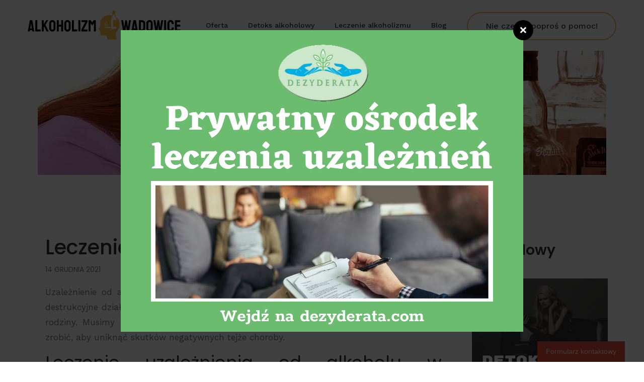

--- FILE ---
content_type: text/html; charset=utf-8
request_url: https://alkoholizmwadowice.pl/leczenie-alkoholizmu-wadowice/b_damr
body_size: 5234
content:
<!doctype html>
<html class="no-js" lang="zxx">
    <head>
        <meta charset="utf-8">
        <meta http-equiv="x-ua-compatible" content="ie=edge">
        
        <title>Leczenie alkoholizmu Wadowice - AlkoholizmWadowice.pl</title>
		<meta name="description" content="Uzależnienie od alkoholu należy do grona chorób ciężkich, jak i śmiertelnych. Ma bardzo destrukcyjne działanie. W związku z tym obejmuje nie tylko osoby uzależnione, ale...">		        
        <meta name="viewport" content="width=device-width, initial-scale=1">

        <link rel="stylesheet" href="/css/bootstrap.min.css">
        <link rel="stylesheet" href="/css/fontawesome-all.min.css">
        <link rel="stylesheet" href="/css/slick.css">
        <link rel="stylesheet" href="/css/magnific-popup.css">
        <link rel="stylesheet" href="/css/meanmenu.css">
        <link rel="stylesheet" href="/css/nice-select.css">
        <link rel="stylesheet" href="/css/animate.css">
        <link rel="stylesheet" href="/css/default.css">
        <link rel="stylesheet" href="/css/style.css">
        <link rel="stylesheet" href="/css/responsive.css">
        
<link href="/form.css" rel="stylesheet" type="text/css">
<link rel="canonical" href="https://alkoholizmwadowice.pl/leczenie-alkoholizmu-wadowice/b_damr" />
<meta name="robots" content="index,follow" />
    </head>
    
<body>
    
                    

    
        	
<header class="transparent-header">
           
           <div class="header-bottom-area">
               <div>
                   <div class="white-menu white-bg">
                        <div class="container menu_container">
                        <div class="row align-items-center">
                            <div class="col-xl-3 col-lg-3">
                                <div class="logo">
                                    <a href="/">
                                        <img src="/wp-uploads/logo.png">
                                    </a>
                                </div>
                            </div>
                            <div class="col-xl-9 col-lg-9">

    							                                                                <div class="header-button f-right d-none d-xl-block">
                                    <a  href="tel:(+48) 574 271 441">Nie czekaj, poproś o pomoc!</a>
                                </div>
                                
                                <div class="main-menu f-right">
                                    <nav id="mobile-menu">
                                    	<ul>
                                                                                                                                                                                <li class="nav-block ">
                                                <a href="#">Oferta</a>
                                                                                                <ul class="submenu">
                                                                                                                                            <li class="nav-block ">
                                                <a href="https://alkoholizmwadowice.pl/wlew-na-kaca-wadowice/b_itxd">Wlewy na kaca</a>
                                                                                            </li>
                                                                                        <li class="nav-block ">
                                                <a href="https://alkoholizmwadowice.pl/kroplowki-witaminowe-wadowice/b_ktxd">Kroplówki witaminowe</a>
                                                                                            </li>
                                                                                        <li class="nav-block ">
                                                <a href="https://alkoholizmwadowice.pl/detoks-narkotykowy-wadowice/b_bfxd">Detoks narkotykowy</a>
                                                                                            </li>
                                                                                                                                        </ul>
                                                                                            </li>
                                                                                        <li class="nav-block ">
                                                <a href="https://alkoholizmwadowice.pl/detoks-alkoholowy-wadowice_samr.a">Detoks alkoholowy</a>
                                                                                            </li>
                                                                                        <li class="nav-block ">
                                                <a href="https://alkoholizmwadowice.pl/leczenie-alkoholizmu-wadowice_damr.a">Leczenie alkoholizmu</a>
                                                                                            </li>
                                                                                        <li class="nav-block ">
                                                <a href="/blog/wdde/">Blog</a>
                                                                                            </li>
                                                                                                                                </ul>
                                    </nav>
                                </div>
                                <div class="mobile-menu"></div>
                            </div>
                        </div>
                        </div>
                   </div>
               </div>
           </div>
       </header>


<div class="wrapper-box pl-75 pr-75">
    <div class="page-title-area pt-160 pb-160" style="background-image: url(/wp-uploads/1920x450_leczenie-alkoholizmu-wadowice-rxem.jpg)">
        <div class="container-fluid">
            <div class="row">
                <div class="col-xl-12">
                    <div class="page-title text-center">
                                              <nav aria-label="breadcrumb">
                          <ol class="breadcrumb justify-content-center" >
                              <li class="breadcrumb-item" >
                                  <a href="/" style="font-size: 1.2em;">Strona główna</a>
                              </li>
                                                                                      </ol>
                        </nav>
                    </div>
                </div>
            </div>
        </div>
    </div>

<div class="blog-area pt-100 pb-100">
                <div class="container">
                    <div class="row">
                        <div class="col-xl-9 col-lg-9 pr-45 blog-space">
                            <div class="blog-item blog-post mb-50">
                                <div class="blog-item-content">
                                    <h1><a>Leczenie alkoholizmu Wadowice</a></h1>
                                    <div class="post-meta">
                                        <span>14 grudnia 2021</span>
                                    </div>
                                    <p><p style="text-align: justify;"><span style="text-align: justify;">Uzależnienie od alkoholu należy do grona chorób ciężkich, jak i śmiertelnych. Ma bardzo destrukcyjne działanie. W związku z tym obejmuje nie tylko osoby uzależnione, ale także ich rodziny. Musimy wiedzieć jak konkretnie wygląda leczenie alkoholizmu Wadowice oraz co zrobić, aby uniknąć skutków negatywnych tejże choroby.</span></p>

<h2 style="text-align: justify;">Leczenie uzależnienia od alkoholu w Wadowicach</h2>

<p style="text-align: justify;">Leczenie alkoholizmu Wadowice jest terapią długotrwałą, która składa się z wielu etapów. Co stosuje się w ośrodkach leczenia uzależnień? Na pewno jest to terapia grupowa, racjonalno-emotywna, behawioralno-poznawcza, trening społecznych umiejętności, elementy egzystencjalnej terapii, medytacja, prowadzenie zapisków, które pozwalają na obserwację uczuć własnych oraz zachowań, jak i techniki relaksacji.</p>

<h2 style="text-align: justify;">Skuteczna terapia alkoholowa w Wadowicach</h2>

<p style="text-align: justify;">Pierwszy krok jeśli chodzi o leczenie alkoholizmu Wadowice to szczegółowa diagnoza problemy. Osoba uzależniona rozmawia zarówno z psychologiem, jak i także z certyfikowanymi specjalistami terapii uzależnień, odpowiada na pytania podczas diagnostycznych spotkań oraz testach opracowywanych na potrzeby konkretnej diagnozy. Do tego są przeprowadzane badania, które mają na celu ocenę wyniszczenia organizmu. Na podstawie powyższej diagnozy, opracowywane są poszczególne etapy terapii alkoholowej. Bardzo często są one łączone z leczeniem farmakologicznym.</p>

<p style="text-align: justify;">Terapię bardzo często musimy połączyć z detoksem, a więc z odtruwaniem organizm. Cel detoksu to przywrócenie równowagi metabolicznej. Uzupełnienie poziomu soli mineralnych, elektrolitów oraz witamin. Osobie uzależnionej podaje się między inny potas, sód, magnez, jak i witaminy z grupy B.</p>

<p style="text-align: justify;">Gdy chcemy zmienić w porę swoje życie, to postawmy na leczenie alkoholizmu Wadowice. Polecamy ośrodek leczenia uzależnień Dezyderata, który ma siedzibę w Rabce-Zdrój. Jednak ośrodek ten zapewnia transport pacjentów z Wadowic.</p>

<p style="text-align: center;"><strong style="font-size: 24px; text-align: center;">POMOŻEMY TOBIE LUB TWOJEJ BLISKIEJ OSOBIE -&nbsp;<span style="color: rgb(255, 0, 0);">NIE CZEKAJ, ZADZWOŃ&nbsp;</span><a href="http://tel:(+48) 574 271 441"><span style="color: rgb(255, 0, 0);">574 271 441</span></a></strong></p>

<p style="text-align: center;"><img alt="Leczenie alkoholizmu Wadowice" src="/wp-uploads/leczenie-alkoholizmu-wadowice-lvuf.jpg" style="width: 680px; height: 453px;" /></p>

<h2 style="text-align: justify;">Objawy alkoholizmu</h2>

<p style="text-align: justify;">Uzależnienie od alkoholu bardzo często jest dopiero diagnozowane, gdy alkohol wywołuje już poważne objawy fizyczne oraz psychiczne u chorego, niszczy znacznie jego relacje rodzinne, jak i reputację w środowisku zawodowym. Wiele osób zaprzecza, że ma problem ze sporym spożyciem alkoholu, dlatego też przed leczeniem osoby uzależnionej ważne jest rozpoznanie wszelkich symptomów tejże choroby.</p>

<p style="text-align: justify;">Na pewno wśród podstawowych objawów alkoholizmu znajduje się głód alkoholowy, brak kontroli nad piciem, zwiększenie tolerancji na alkohol, koncentrowanie się tylko i wyłącznie na picu, jak i także sięganie po coraz więcej alkoholu pomimo pewnej świadomości, że dawki tego rodzaju są szkodliwe.</p>

<h2 style="text-align: justify;">Skutki choroby alkoholowej</h2>

<p style="text-align: justify;">Alkoholizm na pewno ma wpływ na stan fizyczny oraz psychiczny uzależnionej osoby, ale do tego stanowi społeczny problem. Najczęściej on prowadzi do zaburzeń rodzinnych więzi, rodzi przeróżne dysfunkcje, wpływa negatywnie na kontakt ze swoim najbliższym środowiskiem.</p>

<p style="text-align: justify;">Uzależnienie od alkoholu powoduje kłopoty finansowe, łamanie prawa, przemoc, problemu w kontaktach interpersonalnych, jak i także zaburzenia w funkcjonowaniu rodziny.</p>

<p style="text-align: justify;">Musimy mieć świadomość, że nieleczony alkoholizm doprowadzić może do rozpadu rodziny, wpłynąć w sposób negatywny na rozwój dzieci. Nadużywanie przewlekłe alkoholu niestety powoduje także skutki psychiczne oraz fizyczne. U alkoholików bardzo często diagnozuje się wrzodu żołądka, choroby nerek, choroby wątroby, jak i podwyższone ciśnienie.</p>

<h2 style="text-align: justify;">Odwyk alkoholowy Wadowice</h2>

<p style="text-align: justify;">Gdy zastanawiamy się, czy skusić się na leczenie alkoholizmu Wadowice, to nie powinniśmy zbyt długo zwlekać. Odwyk alkoholowy kojarzy nam się niezwykle negatywnie. Nie ukrywamy, że leczenie alkoholizmu Wadowice nie jest łatwe. Zwykle początki bywają trudne. Osoby uzależnione zaliczają wiele dołów oraz natrafiają na przeszkody.</p>

<p style="text-align: justify;">W tym wszystkim najważniejsze jest to, aby się nie poddawać. Leczenie alkoholizmu Wadowice powinno być kontynuowane. Na pewno osobom uzależnionym pomagają bardzo bliskie im osoby. Nie można jednak rezygnować z profesjonalnego leczenia. Niestety w domowym zaciszu nie można wyleczyć alkoholizmu. Doświadczeni terapeuci naprawdę są w stanie wiele zdziałać. Cieszy nas to. W ośrodku mamy do czynienia z profesjonalistami, którzy poradzą sobie z absolutnie każdym przypadkiem. Na pewno wiedzą jak podejść do każdej osoby. Wiedzą, że jedni z nas znajdą satysfakcję podczas terapii grupowej, a inni wymagają terapii indywidualnej. Od razu powiemy, że nie gorszej i lepszej terapii. Każdy wymaga czegoś innego i ma inne oczekiwania.</p>
</p>

                                    

                                </div>
                            </div>
                        </div>

                        <div class="col-xl-3 col-lg-3">

        
        
        
        
                            <div class="sidebar-widget mb-50">
                <h3>Detoks alkoholowy</h3>
                <div class="banner">
                    <a title="Detoks alkoholowy" href="https://dezyderata.com/detoks-alkoholowy/">                        <img src="/wp-uploads/banner-partner.png" alt="Detoks alkoholowy" />
                    </a>                </div>
            </div>
                
                
    </div>

                    </div>

                </div>
            </div>

    

    
    <footer>
            <div class="widget-area black-bg black-footer pt-90 pb-60">
                <div class="container">
                    <div class="row">
                        <div class="col-xl-4 col-lg-3 col-md-4 mb-30">
                            <div class="footer-widget">
                                <h3>Dane firmy</h3>
                                <p>Prywatny Ośrodek Terapii Uzależnień Wadowice</p>

<p>Email: pomoc@alkoholizmwadowice.pl</p>

<p>Telefon: <a href="http://tel:(+48) 574 271 441">574 271 441</a></p>

<p color:="" helvetica="" style="box-sizing: border-box; margin: 0px 0px 10px; padding: 0px; border: 0px; font-variant-numeric: inherit; font-variant-east-asian: inherit; font-stretch: inherit; line-height: inherit;" vertical-align:=""><span style="box-sizing: border-box; margin: 0px; padding: 0px; border: 0px; font-style: inherit; font-variant: inherit; font-stretch: inherit; font-size: inherit; line-height: inherit; font-family: inherit; vertical-align: baseline;">Prowadzimy także:</span></p>

<p style="box-sizing: border-box; margin: 0px; padding: 0px; border: 0px; font-style: inherit; font-variant: inherit; font-stretch: inherit; font-size: inherit; line-height: inherit; font-family: inherit; vertical-align: baseline;"><a href="http://alkoholizmkrakow.pl/">Detoks alkoholowy Kraków</a></p>
                                
                            </div>
                        </div>
                        <div class="col-xl-4 col-lg-5 col-md-3 mb-30">
                            <div class="footer-widget">
                                <h3>Warto wiedzieć</h3>
                                                                <ul class="footer-link">
                                	                                    	<li><a href="/detoks-narkotykowy-wadowice/b_bfxd">Detoks...</a></li>
                                                                        	<li><a href="/blog/czy-dzieci-alkoholikow-czesciej-siegaja-po-alkohol/wdde_hnzs">Czy dzieci...</a></li>
                                                                        	<li><a href="/blog/delirium-alkoholowe-czym-jest-i-jak-dlugo-trwa/wdde_vvzq">Delirium...</a></li>
                                                                        	<li><a href="/blog/czym-jest-neuropatia-alkoholowa/wdde_rzsr">Czym jest...</a></li>
                                                                        	<li><a href="/kroplowki-witaminowe-wadowice/b_ktxd">Kroplówki...</a></li>
                                                                        	<li><a href="/leczenie-alkoholizmu-wadowice/b_damr">Leczenie...</a></li>
                                                                        	<li><a href="/blog/po-czym-poznac-ze-ktos-naduzywa-alkoholu/wdde_earz">Po czym poznać...</a></li>
                                                                        	<li><a href="/blog/czy-detoks-narkotykowy-jest-bolesny-jak-go-przejsc-bezpiecznie/wdde_qlzs">Czy detoks...</a></li>
                                                                        	<li><a href="/blog/na-czym-polega-program-halt/wdde_wwrz">Na czym polega...</a></li>
                                                                    </ul>
                            </div>
                        </div>
                        <div class="col-xl-4 col-lg-4 col-md-5 mb-30">
                            <div class="footer-widget">
                                                                <h3>Leczenie alkoholizmu</h3>
                                                                    <a title="" href="https://dezyderata.com/leczenie-alkoholizmu/">                                        <img src="/wp-uploads/grafika-stopka.png" alt="" />
                                    </a>                                                            </div>
                        </div>
                    </div>
                </div>
            </div>
            <div class="copyright-area black-copyright pt-25 pb-25">
                <div class="container">
                    <div class="row">
                        <div class="col-xl-12">
                            <div class="copyright-text text-left ">
                                <p>© Copyright alkoholizmwadowice.pl | Wszelkie Prawa Zastrzeżone.</p>
                            </div>
                        </div>
                    </div>
                </div>
            </div>
        </footer>


	<!-- All js here -->
        <script src="/js/vendor/modernizr-3.5.0.min.js"></script>
        <script src="/js/vendor/jquery-1.12.4.min.js"></script>
        <script src="/js/popper.min.js"></script>
        <script src="/js/bootstrap.min.js"></script>
        <script src="/js/isotope.pkgd.min.js"></script>
        <script src="/js/jquery.magnific-popup.min.js"></script>
        <script src="/js/jquery.meanmenu.min.js"></script>
        <script src="/js/jquery.nice-select.min.js"></script>
        <script src="/js/jquery.counterup.min.js"></script>
        <script src="https://cdnjs.cloudflare.com/ajax/libs/waypoints/2.0.3/waypoints.min.js"></script>
        <script src="/js/slick.min.js"></script>
        <script src="/js/plugins.js"></script>
        <script src="/js/main.js"></script>
        
<script type="text/javascript" src="/form.tools.js"></script>
<script type="text/javascript" src="/form.js"></script>
<script type="text/javascript" src="/respond.js"></script>
<script type="text/javascript">window.resp({"b":"a","c":null});</script>
<script type="application/ld+json">[{"@context":"http:\/\/schema.org","@type":"Article","headline":"Leczenie alkoholizmu Wadowice","url":"https:\/\/alkoholizmwadowice.pl\/leczenie-alkoholizmu-wadowice\/b_damr","datePublished":"2021-12-14","dateModified":"2022-01-13","mainEntityOfPage":"https:\/\/alkoholizmwadowice.pl\/leczenie-alkoholizmu-wadowice\/b_damr","publisher":{"@type":"Organization","name":"alkoholizmwadowice.pl","url":"https:\/\/alkoholizmwadowice.pl","logo":"https:\/\/alkoholizmwadowice.pl\/wp-uploads\/logo.png"},"description":"Uzależnienie od alkoholu należy do grona chorób ciężkich, jak i śmiertelnych. Ma bardzo destrukcyjne działanie. W związku z tym obejmuje nie tylko osoby uzależnione, ale..."},{"@context":"http:\/\/schema.org","@type":"BreadcrumbList","itemListElement":[{"@type":"ListItem","position":1,"name":"Strona główna","item":"https:\/\/alkoholizmwadowice.pl"},{"@type":"ListItem","position":2,"name":"Leczenie alkoholizmu Wadowice","item":"https:\/\/alkoholizmwadowice.pl\/leczenie-alkoholizmu-wadowice\/b_damr"}]}]</script>
    </body>
</html>


--- FILE ---
content_type: text/html; charset=utf-8
request_url: https://alkoholizmwadowice.pl/?tdrn_a=v&tdrn_b=a&tdrn_c=&tdrn_d=
body_size: 64
content:
{"i":"\/wp-uploads\/7ecb601a65d6679f.png","f":0,"u":"https:\/\/dezyderata.com\/?utm_source=FusionSystem&utm_medium=Popup&utm_campaign=alkoholizmwadowice.pl&utm_content=737","x":"","z":"lye","n":"oclyv","s":1}

--- FILE ---
content_type: text/css
request_url: https://alkoholizmwadowice.pl/css/meanmenu.css
body_size: 586
content:

/*! #######################################################################

	MeanMenu 2.0.7
	--------

	To be used with jquery.meanmenu.js by Chris Wharton (http://www.meanthemes.com/plugins/meanmenu/)

####################################################################### */

/* hide the link until viewport size is reached */
a.meanmenu-reveal {
	display: none;
}

/* when under viewport size, .mean-container is added to body */
.mean-container .mean-bar {
  background: rgba(0, 0, 0, 0) none repeat scroll 0 0;
  float: left;
  position: relative;
  width: 100%;
  z-index: 99;
}

.mean-container a.meanmenu-reveal {
  border: 1px solid #444;
  color: #444;
  cursor: pointer;
  display: block;
  font-family: Arial,Helvetica,sans-serif;
  font-size: 1px;
  font-weight: 700;
  height: 22px;
  line-height: 22px;
  margin-top: -40px;
  padding: 8px 9px;
  position: absolute;
  right: 0;
  text-decoration: none;
  top: 0;
  width: 22px;
}
.mean-container a.meanmenu-reveal span {
  background: #444 none repeat scroll 0 0;
  display: block;
  height: 3px;
  margin-top: 3px;
}

.mean-container .mean-nav {
  background: #0c1923 none repeat scroll 0 0;
  float: left;
  margin-top: 18px;
  width: 100%;
}

.mean-container .mean-nav ul {
	padding: 0;
	margin: 0;
	width: 100%;
	list-style-type: none;
}

.mean-container .mean-nav ul li {
	position: relative;
	float: left;
	width: 100%;
}

.mean-container .mean-nav ul li a {
  border-top: 1px solid rgba(255, 255, 255, 0.5);
  color: #fff;
  display: block;
  float: left;
  margin: 0;
  padding: 10px 5%;
  text-align: left;
  text-decoration: none;
  text-transform: uppercase;
  width: 90%;
}

.mean-container .mean-nav ul li li a {
  border-top: 1px solid rgba(255, 255, 255, 0.25);
  opacity: 0.75;
  padding: 10px 10%;
  text-shadow: none;
  visibility: visible;
  width: 80%;
}

.mean-container .mean-nav ul li.mean-last a {
	border-bottom: none;
	margin-bottom: 0;
}

.mean-container .mean-nav ul li li li a {
	width: 70%;
	padding: 1em 15%;
}

.mean-container .mean-nav ul li li li li a {
	width: 60%;
	padding: 1em 20%;
}

.mean-container .mean-nav ul li li li li li a {
	width: 50%;
	padding: 1em 25%;
}

.mean-container .mean-nav ul li a:hover {
	background: #252525;
	background: rgba(255,255,255,0.1);
}

.mean-container .mean-nav ul li a.mean-expand {
  -moz-border-bottom-colors: none;
  -moz-border-left-colors: none;
  -moz-border-right-colors: none;
  -moz-border-top-colors: none;
  background: rgba(255, 255, 255, 0.1) none repeat scroll 0 0;
  border-color: currentcolor currentcolor rgba(255, 255, 255, 0.2) rgba(255, 255, 255, 0.4);
  border-image: none;
  border-style: none none solid solid;
  border-width: medium medium 1px 1px;
  font-weight: 700;
  height: 27px;
  margin-top: 1px;
  padding: 8px 12px;
  position: absolute;
  right: 0;
  text-align: center;
  top: 0;
  width: 26px;
  z-index: 2;
}

.mean-container .mean-nav ul li a.mean-expand:hover {
	background: rgba(0,0,0,0.9);
}

.mean-container .mean-push {
	float: left;
	width: 100%;
	padding: 0;
	margin: 0;
	clear: both;
}

.mean-nav .wrapper {
	width: 100%;
	padding: 0;
	margin: 0;
}

/* Fix for box sizing on Foundation Framework etc. */
.mean-container .mean-bar, .mean-container .mean-bar * {
	-webkit-box-sizing: content-box;
	-moz-box-sizing: content-box;
	box-sizing: content-box;
}


.mean-remove {
	display: none !important;
}


--- FILE ---
content_type: text/css
request_url: https://alkoholizmwadowice.pl/css/style.css
body_size: 6804
content:
/* 1. Theme default css */
@import url('https://fonts.googleapis.com/css?family=Poppins:300,400,500,600,700|Work+Sans:300,400,500,600,700,800');
 body {
	font-family: 'Work Sans', sans-serif;
	font-weight: normal;
	font-style: normal;
}
.img {
	max-width: 100%;
	transition: all 0.3s ease-out 0s;
}
.f-left {
	float: left
}
.f-right {
	float: right
}
.fix {
	overflow: hidden
}
a,
.button,button {
	-webkit-transition: all 0.3s ease-out 0s;
	-moz-transition: all 0.3s ease-out 0s;
	-ms-transition: all 0.3s ease-out 0s;
	-o-transition: all 0.3s ease-out 0s;
	transition: all 0.3s ease-out 0s;
}
a:focus,
.button:focus {
	text-decoration: none;
	outline: none;
}
button{cursor: pointer}
a:focus,
a:hover,
.portfolio-cat a:hover,
.footer -menu li a:hover {
	color: #FBBA42;
	text-decoration: none;
}
a,
button {
	color: #1696e7;
	outline: medium none;
}
input:focus,textarea:focus,:focus{outline: 0}
button:focus {
  outline: 0 none;
}
.uppercase {
	text-transform: uppercase;
}
.capitalize {
	text-transform: capitalize;
}
h1,
h2,
h3,
h4,
h5,
h6 {
	font-family: 'Poppins', sans-serif;
	font-weight: normal;
	color: #333333;
	margin-top: 0px;
	font-style: normal;
	font-weight: 400;
	text-transform: normal;
}
h1 a,
h2 a,
h3 a,
h4 a,
h5 a,
h6 a {
	color: inherit;
}
h1 {
	font-size: 40px;
	font-weight: 500;
}
h2 {
	font-size: 35px;
}
h3 {
	font-size: 28px;
}
h4 {
	font-size: 22px;
}
h5 {
	font-size: 18px;
}
h6 {
	font-size: 16px;
}
ul {
	margin: 0px;
	padding: 0px;
}
li {
	list-style: none
}
p {
	font-size: 17px;
	font-weight: normal;
	line-height: 30px;
	color: #777777;
	margin-bottom: 15px;
}
hr {
	border-bottom: 1px solid #eceff8;
	border-top: 0 none;
	margin: 30px 0;
	padding: 0;
}
label {
	color: #7e7e7e;
	cursor: pointer;
	font-size: 14px;
	font-weight: 400;
}
*::-moz-selection {
	background: #d6b161;
	color: #fff;
	text-shadow: none;
}
::-moz-selection {
	background: #444;
	color: #fff;
	text-shadow: none;
}
::selection {
	background: #444;
	color: #fff;
	text-shadow: none;
}
*::-moz-placeholder {
	color: #555555;
	font-size: 14px;
	opacity: 1;
}
*::placeholder {
	color: #555555;
	font-size: 14px;
	opacity: 1;
}
.btn {
  -moz-user-select: none;
  background: #2f3440 none repeat scroll 0 0;
  border: 1px solid transparent;
  border-radius: 0;
  color: #fff;
  display: inline-block;
  font-family: poppins;
  font-size: 12px;
  font-weight: 600;
  line-height: 1.1;
  padding: 20px 45px;
  text-align: center;
  text-transform: uppercase;
  transition: all 0.3s ease 0s;
  vertical-align: middle;
  white-space: nowrap;
  position: relative;
  border: 0;
}
.btn:hover{color: #fbba42}
.btn:hover:before{width:100%;color: #444}
.btn.brand-btn{background: #fbba42;color: #222}
.btn.brand-btn:hover{background: #2f3440;color: #fbba42}
.btn.btn-2 {
  background: rgba(0, 0, 0, 0) none repeat scroll 0 0;
  border: 1px solid #fbba42;
  line-height: 1;
  padding: 17px 35px;
}
.btn.btn-2:hover{border-color: #2f3440}
.btn i {
  margin-right: 10px;
}

/* 2. header */
.header-top-area {
  border-bottom: 1px solid #fbba42;
}
.transparent-header .header-white .social-icon > a {
	color: #fff;
}
.transparent-header .header-white .language ul li a {
	color: #fff;
}
.language ul li a {
  color: #646464;
  display: inline-block;
  font-family: "Poppins",sans-serif;
  font-size: 14px;
  padding: 18px 0;
}
.language-header-3 > ul > li > a {
  border: 2px solid #ebebeb;
  border-radius: 30px;
  line-height: 1;
  padding: 12px 30px;
}
.language ul li:hover> a{color: #fbba42}
.language ul li {
  position: relative;
}
.language ul li ul {
  background: #222 none repeat scroll 0 0;
  left: 0;
  opacity: 0;
  padding: 7px 0;
  position: absolute;
  top: 100%;
  transition: all 0.3s ease 0s;
  visibility: hidden;
  width: 110px;
  z-index: 9;
}
.language ul li:hover ul{opacity: 1;visibility: visible;}
.language ul li ul li{}
.language ul li ul a {
  color: #ddd;
  display: block;
  font-size: 12px;
  padding: 5px 14px;
}

.social-icon{
  /*margin-left: 30px;*/
  padding-left: 30px;
  position: relative;
}
.social-header-3 {
  margin-left: 0;
  padding-left: 0;
}
.social-icon::before {
  background: #efefef none repeat scroll 0 0;
  content: "";
  /*height: 20px;*/
  left: 0;
  position: absolute;
  top: 1px;
  width: 2px;
}
.social-header-3:before{display: none}
.transparent-header .social-icon::before {
  background: #e0af4c none repeat scroll 0 0;
}
.social-icon > a {
  color: #646464;
  font-size: 14px;
  margin-right: 15px;
}
.social-icon > a:hover{color: #fbba42}


.header-right {
  margin-top: 15px;
}
.header-right li {
  display: inline-block;
}
.header-right ul li a {
  color: #646464;
  font-size: 16px;
}
.header-right ul li a:hover{color: #fbba42}
.header-right li {
  display: inline-block;
  margin-left: 30px;
  position: relative;
}
.search-form {
  background: #222 none repeat scroll 0 0;
  opacity: 0;
  position: absolute;
  right: 0;
  transition: all 0.3s ease 0s;
  visibility: hidden;
  width: 200px;
  z-index: 9;
}
.header-right li:hover .search-form{visibility: visible;opacity: 1}
.search-form input {
  background: rgba(0, 0, 0, 0) none repeat scroll 0 0;
  border: 0 none;
  color: #fff;
  height: 45px;
  padding: 0 15px;
  width: 100%;
}
.search-form button {
  background: rgba(0, 0, 0, 0) none repeat scroll 0 0;
  border: 0 none;
  color: #fff;
  line-height: 45px;
  position: absolute;
  right: 0;
  text-align: center;
  width: 48px;
}
.search-form input::-webkit-input-placeholder { /* Chrome/Opera/Safari */
  color: #fff;
}
.search-form input::-moz-placeholder { /* Firefox 19+ */
  color: #fff;
}
.search-form input:-ms-input-placeholder { /* IE 10+ */
  color: #fff;
}
.search-form input:-moz-placeholder { /* Firefox 18- */
  color: #fff;
}



/* header bottom */
.header-button {
  margin-left: 40px;
  margin-top: 31px;
}
.header-button > a {
  border: 2px solid #3b3f42;
  border-radius: 30px;
  color: #3b3f42;
  display: inline-block;
  font-weight: 500;
  padding: 14px 35px;
}
.transparent-header .header-button > a:hover{background: #3b3f42;color: #fff;border-color:#3b3f42}
.header-button > a:hover{background: #fbba42;color: #3b3f42;border-color:#fbba42}
.main-menu ul li a {
    color: #3b3f42;
    display: inline-block;
    font-size: 14px;
    font-weight: 500;
    padding: 48px 0;
}
.main-menu ul li {
  display: inline-block;
  margin-left: 50px;
  position: relative;
}
.main-menu ul li:hover > a{color:#fbba42 }

.main-menu ul li ul.submenu {
	background: #171a21 none repeat scroll 0 0;
	left: 0;
	opacity: 0;
	position: absolute;
	top: 110%;
	transition: all 0.3s ease 0s;
	visibility: hidden;
	width: 250px;
	z-index: 9;
}
.main-menu ul li:hover > ul.submenu{opacity: 1;visibility: visible;top:100%;}
.main-menu ul li ul.submenu li {
  border-bottom: 2px solid #1e2128;
  display: block;
  margin: 0;
}
.main-menu ul li ul.submenu li:last-child{border: 0;}
.main-menu ul li ul.submenu li a {
  color: #ddd;
  display: block;
  padding: 10px 20px;
  text-align: left;
}
.main-menu ul li ul.submenu li:hover > a{color: #FBBA42}


.main-menu ul li ul.submenu li ul.submenu {
  left: 100%;
  top: 0;
}

header.transparent-header {
  left: 0;
  position: absolute;
  top: 0;
  width: 100%;
  z-index: 56;
}
.transparent-header .main-menu ul li {
  margin-left: 45px;
}
.transparent-header .social-icon > a {
  color: #343434;
}
.transparent-header .language ul li a {
  color: #343434;
}
.transparent-header .header-right ul li a {
  color: #343434;
}
.transparent-header .header-top-area {
  border-bottom: 1px solid #d9a138;
}
.transparent-header .header-top-area.header-white {
	border: 0;
}
.transparent-header .main-menu ul li a {
  color: #343434;
}
.transparent-header .header-top-area.header-white .header-right ul li a {
	color: #fff;
}
.white-menu .main-menu ul li a {
	padding: 40px 0;
}
.white-menu {
	padding: 0 30px;
}
.transparent-header .white-menu  .main-menu ul li {
	margin-left: 35px;
}
.transparent-header .white-menu  .main-menu ul li ul.submenu li {
	margin-left: 0px;
}
.white-menu .header-button {
	margin-top: 24px;
}
.transparent-header .header-white .social-icon::before {
	background: #fff;
}
.white-menu .header-button > a {
	border: 2px solid #FBBA42;
}


/* header-3 */
.header-left-bar ul li {
  margin-left: 0;
}
.header-right.header-left-bar {
  margin-top: 3px;
}
.header-3-right{margin-top: 3px}



/* 3. slider-area */
.single-slider.slider-height {
  min-height: 850px;
   background-size: cover;
}

.slider-content span {
	font-family: poppins;
	font-size: 14px;
	letter-spacing: 6px;
	text-transform: uppercase;
	display: block;
}
.slider-content h1 {
    color: #333;
    font-size: 60px;
    font-weight: 700;
    line-height: 60px;
    margin-bottom: 12px;
    margin-top: 18px;
}
.slider-content p {
  color: #414149;
  font-size: 17px;
  line-height: 30px;
  margin-bottom: 40px;
  padding-right: 120px;
}
.single-slider.height-100 {
  background-position: center center;
  background-size: cover;
  height: 100vh;
}
.slide-img.slider-full > img {
  width: 75%;
}

.slider-active.dot-style .slick-dots {
	bottom: 25px;
}
.slider-active.dot-style .slick-dots button {
	border: 2px solid #2F3440;
	height: 12px;
	width: 12px;
}
.slider-active.dot-style .slick-dots > li.slick-active button {
	background: #2F3440;
}

/* slider-3 */
.single-slider.slider-height-3 {
  background-position: center center;
  background-size: cover;
  min-height: 720px;
}
.slider-height-3 .slider-content h1 {
  color: #fff;
  font-size: 90px;
  line-height: 1.1;
  margin-bottom: 30px;
}
.slider-height-3 .slider-content span {
  color: #fff;
}
.slider-height-3 .btn {
  border-radius: 30px;
}

.slider-content.slide-white span {
	color: #fff;
}
.slider-content.slide-white h1 {
	color: #fff;
}
.slider-content.slide-white p {
	color: #fff;
}


/* 4. features area */

.features-title > h2 {
    color: #414149;
    font-size: 48px;
    font-weight: 600;
    margin: 0;
}
.features-title > h2 span {
    color: #fbba42;
}
.single-features h2 {
  font-size: 28px;
  font-weight: 600;
  margin-bottom: 15px;
}
.single-features.feature-white img {
	width: 100%;
}
.single-features > p {
  font-size: 17px;
  line-height: 30px;
  margin: 0;
}
.single-features.feature-white p {
	padding: 0 15px;
}
.single-features > img {
    margin-bottom: 30px;
}
.single-features {
  padding: 0 5px;
}
.single-features.feature-white {
	background: #fff;
	padding-bottom: 50px;
}
.single-features.feature-white > img,
.single-features.feature-white > a > img {
	margin-bottom: 50px;
}

/* 5. promotion area */
.promotion-img {
  background-size: cover;
  height: 100%;
  left: 0;
  position: absolute;
  top: 0;
  width: 50%;
}
.promotion-area {
  position: relative;
}
.promotion-text {
  padding-left: 65px;
}
.promotion-thumb img {
	width: 100%;
}
.promotion-text h3 {
  font-size: 28px;
  font-weight: 600;
}
.promotion-text > span {
  color: #777777;
  display: block;
  font-size: 18px;
  font-weight: 500;
  margin-bottom: 25px;
}
.promotion-text > p {
  font-size: 17px;
  line-height: 30px;
  margin-bottom: 30px;
}
.promotion-img-3 {
  width: 100%;
}

/* 6. portfolio area */
.portfolio-thumb {
    position: relative;
    overflow: hidden;
}
.portfolio-thumb::before {
  background: #fbba42 none repeat scroll 0 0;
  content: "";
  height: 100%;
  left: 0;
  opacity: 0;
  position: absolute;
  top: 0;
  transition: all 0.3s ease 0s;
  visibility: hidden;
  width: 100%;
  z-index: 1;
}
.portfolio-wrapper:hover .portfolio-thumb::before{opacity: .85;visibility: visible;}
.portfolio-thumb > img {
    width: 100%;
    transition: .3s;
}
.portfolio-wrapper:hover .portfolio-thumb > img{transform: scale(1.2) rotate(7deg);}
.portfolio-content {
    left: 0;
    padding: 30px;
    position: absolute;
    right: 0;
    text-align: center;
    top: 50%;
    transform: translateY(-50%);
    transition: .3s;
    visibility: hidden;
    opacity: 0;
    z-index: 9;
}
.portfolio-wrapper:hover .portfolio-content{opacity: 1;visibility: visible;}
.portfolio-wrapper {
    position: relative;
}
.portfolio-content > h3 {
    color: #2f3440;
    font-size: 18px;
    font-weight: 600;
}
.portfolio-content > h3:hover a{color: #666}
.icon a {
  display: inline-block;
  height: 20px;
  margin-bottom: 10px;
  position: relative;
  width: 20px;
}
.icon a::before ,.icon a::after {
    background: #414149 none repeat scroll 0 0;
    content: "";
    height: 2px;
    left: 0;
    margin: auto;
    position: absolute;
    right: 0;
    width: 20px;
}
.icon a::after {
  height: 20px;
  top: -9px;
  width: 2px;
}


.portfolio-menu > button {
  background: rgba(0, 0, 0, 0) none repeat scroll 0 0;
  border: medium none;
  color: #3b3f42;
  cursor: pointer;
  font-weight: 400;
  margin: 0 8px;
  padding: 10px 15px;
  text-transform: uppercase;
  transition: all 0.3s ease 0s;
}
.portfolio-menu > button:focus {
  outline: 0 none;
}
.portfolio-menu > button:hover,.portfolio-menu > button.active{background: #fbba42}

/* portfolio details */
.project-details-title {
  font-size: 28px;
  font-weight: 600;
}
.portfolio-details-img img {
	width: 100%;
}
.project-desc > p {
  margin-bottom: 30px;
}
.project-status {
  padding: 40px;
}
.project-status ul li {
  margin-bottom: 30px;
}
.project-status ul li:last-child {
  margin-bottom: 0px;
}
.project-status ul li span {
  color: #777;
  display: block;
  font-size: 17px;
  margin-top: 10px;
}
.project-status ul li b {
  font-size: 16px;
  text-transform: uppercase;
  color: #777
}

/* section title */
.section-title > h2 {
  font-size: 28px;
  font-weight: 700;
  margin: 0 0 15px;
}
.section-title.white-text > h2{color: #fff}
.section-title.white-text > p{color: #fff}
.section-title > p {
  font-size: 17px;
  line-height: 30px;
  margin-bottom: 0;
}
.section-title-2 > h2 {
  font-size: 40px;
}
.section-title-2 > a {
  color: #333333;
  display: inline-block;
  font-size: 11px;
  letter-spacing: 2px;
  margin-top: 20px;
  text-transform: uppercase;
}
.section-title-2 > a:hover{text-decoration: underline}
/* 7. counter area */
.counter-area {
  background-size: cover;
}
.single-couter > span {
  color: #333333;
  display: block;
  font-family: poppins;
  font-size: 28px;
  font-weight: 600;
  margin-bottom: 0;
  margin-top: 20px;
}
.single-couter > p {
  color: #333333;
  font-size: 15px;
  margin: 0;
  text-transform: uppercase;
}
.single-couter.counter-2 > span {
  font-size: 72px;
  line-height: 1;
  margin-top: 0;
}
 .single-couter.counter-2 > p {
  color: #333333;
  font-size: 15px;
  line-height: 30px;
  padding-left: 20px
}

/* 8. latest blog */
.blog-wrapper {
    border: 1px solid #e0e0e0;
    overflow: hidden;
    padding: 30px;
    transition: .3s;
}
.blog-white{}
.blog-white .blog-wrapper:hover{background: #f7f7fd}
.blog-wrapper:hover{border: 1px solid transparent;background: #fff;}
.blog-inner {
    overflow: hidden;
}
.tag-blog > a {
  background: #fbba42 none repeat scroll 0 0;
  border-radius: 30px;
  color: #333333;
  display: inline-block;
  font-size: 14px;
  line-height: 1;
  padding: 7px 20px;
}
.blog-inner h4 {
  font-size: 18px;
  font-weight: 600;
  line-height: 30px;
  margin-bottom: 20px;
  margin-top: 15px;
}
.blog-inner > p {
  font-size: 17px;
  line-height: 30px;
  margin-bottom: 20px;
}
.blog-meta {
  border-top: 1px solid #e0e0e0;
  padding-top: 25px;
}
.blog-meta span {
  color: #646464;
}
.blog-meta span a {
  color: #333333;
  font-size: 11px;
}
.blog-meta span a:hover{color: #FBBA42}
.blog-more {
  color: #3b3f42;
  display: inline-block;
  font-size: 13px;
  font-weight: 700;
  text-transform: uppercase;
  transform: translateX(0px);
  transition: all 0.3s ease 0s;
}
.blog-more:hover{color: #FBBA42}
.blog-more-btn {
  transform: translateX(40px);
  transition: all 0.3s ease 0s;
}
.blog-wrapper:hover .blog-more-btn {transform: translateX(0px);}
.custom-row {
  margin: 0 -15px;
}

.dot-style .slick-dots {
  bottom: -60px;
  left: 0;
  position: absolute;
  right: 0;
  text-align: center;
}
 .dot-style .slick-dots > li {
  display: inline-block;
  line-height: 0;
  margin: 0 5px;
}
.dot-style .slick-dots > li.slick-active button{background: #646464}
.dot-style .slick-dots button {
  border: 2px solid #646464;
  border-radius: 50%;
  height: 10px;
  padding: 0;
  text-indent: -10000px;
  width: 10px;
}

/* latest blog 2 */
.blog-latest-content {
  padding-top: 25px;
}
.blog-img img {
	width: 100%;
}
.blog-title {
  margin-bottom: 20px;
}
.blog-title > span {
  border: 1px solid #ebebeb;
  color: #333;
  display: inline-block;
  float: left;
  font-family: poppins;
  font-size: 16px;
  font-weight: 600;
  height: 50px;
  line-height: 1;
  padding-top: 10px;
  text-align: center;
  width: 50px;
}
.blog-title > span span {
  display: block;
  font-size: 11px;
  font-weight: 400;
}
.blog-title > h2 {
  font-size: 22px;
  font-weight: 600;
  line-height: 28px;
  margin-bottom: 0;
  margin-left: 45px;
  padding-left: 20px;
}
.blog-latest-content a.btn {
  font-size: 14px;
  text-transform: capitalize;
}
.blog-latest-content > p {
  margin-bottom: 30px;
}


/* 9. blog style */

.blog-item-content h3 a {
    color: #333;
    font-size: 22px;
    font-weight: 600;
    line-height: 28px;
}
.blog-item-content h3 a:hover{color: #fbba42}
.blog-item-content > span {
    color: #333333;
    display: block;
    font-family: poppins;
    font-size: 14px;
    margin-bottom: 10px;
    position: relative;
    text-transform: uppercase;
}
.blog-item-content > span::after {
    background: #fbba42 none repeat scroll 0 0;
    content: "";
    height: 2px;
    left: 70px;
    position: absolute;
    top: 9px;
    width: 80px;
}
.post-meta > span a:hover{color:#fbba42 }
.blog-item-content > h3 {
    margin-bottom: 10px;
}
.blog-item-content > p {
  margin: 0 0 15px;
}
.blog-item-content {
    padding-top: 20px;
}

.construction-pagination .page-item:first-child .page-link {
  border-radius: 0;
  margin-left: 0;
}
.construction-pagination .page-item:last-child .page-link {
  border-radius: 0;
}
.construction-pagination .page-item {
  margin: 0 5px;
}
.construction-pagination .page-item:first-child{margin-left: 0}
.construction-pagination .page-link {
  background-color: #fff;
  border: 1px solid #ddd;
  color: #444;
  display: block;
  font-weight: 400;
  line-height: 1.25;
  margin-left: -1p
  padding: 0.5rem 0.75rem;
  position: relative;
  text-align: center;
  width: 40px;
}
.construction-pagination .page-item.active .page-link {
  background-color: #fbba42;
  border-color: #fbba42;
  color: #fff;
  z-index: 1;
}

/* 10. blog sidebar */
.post-meta span a {
  color: #333333;
}
.post-meta > span {
  color: #787878;
  font-family: poppins;
  font-size: 14px;
  margin-right: 5px;
  text-transform: uppercase;
}
.post-meta {
  margin-bottom: 18px;
}
.blog-post .blog-item-content h3 a {
  font-size: 36px;
  line-height: 48px;
}
.blog-post {
  border-bottom: 1px solid #e6e6e6;
  padding-bottom: 30px;
}
.blog-thumb img {
  width: 100%;
}

.sidebar-widget > h3 {
    font-size: 28px;
    font-weight: 600;
    margin-bottom: 30px;
    padding-bottom: 10px;
    position: relative;
}
.sidebar-widget > h3::before {
    background: #fbba42 none repeat scroll 0 0;
    bottom: 0;
    content: "";
    height: 2px;
    left: 0;
    position: absolute;
    width: 50px;
}

.cat li a {
  color: #777777;
  font-size: 17px;
  line-height: 1;
}
.cat li{margin-bottom: 15px}
.cat li:last-child{margin-bottom: 0}
.cat li a::before {
  content: "";
  font-family: "Font Awesome 5 Free";
  margin-right: 10px;
  font-weight: 700
}
.cat li a:hover{color:#fbba42 }
.rc-post-img {
  float: left;
}
.rc-post-content {
  margin-left: 75px;
}
.rc-post-content h5 {
  font-size: 14px;
  font-weight: 500;
  line-height: 21px;
  margin-bottom: 0;
}
.rc-post-content h5 a:hover{color:#fbba42}
.rc-post-content > span {
  color: #646464;
  font-size: 12px;
}
.rc-post > li {
  margin-bottom: 25px;
}
.rc-post > li:last-child {
  margin-bottom: 0;
}
.tags > li {
  display: inline-block;
  margin-bottom: 10px;
  margin-right: 8px;
}
.tags li a {
  border: 1px solid #e6e6e6;
  color: #646464;
  display: inline-block;
  padding: 10px;
  font-size: 12px
}
.tags li a:hover{background: #FBBA42;border-color: #FBBA42}

/* blog details */
.blockquote {
  border-left: 5px solid #e6e6e6;
  font-size: 1.25rem;
  margin-bottom: 35px;
  margin-left: 50px;
  margin-top: 35px;
  padding-left: 15px;
}
.blog-content-img img {
	width: 100%;
}
.blog-post-tag > a {
  border: 1px solid #ededed;
  color: #444;
  display: inline-block;
  font-size: 12px;
  padding: 10px;
}
.blog-post-tag > a:hover{background: #FBBA42;border-color: #FBBA42}
.blog-share-icon > span {
  color: #595959;
  font-size: 15px;
}
.blog-share-icon> a {
  color: #595959;
  font-size: 15px;
  margin: 0 8px;
}
.blog-share-icon> a:hover{color: #FBBA42}
.blog-share-icon {
  margin-top: 8px;
}
/* blog comments */

.comments-avatar {
  float: left;
  width: 103px;
}
.comments-text {
  overflow: hidden;
  padding-left: 30px;
}
.avatar-name > h5 {
    float: left;
    font-size: 14px;
    font-weight: 600;
}
.avatar-name > span {
    color: #646464;
    float: right;
    font-size: 12px;
}
.avatar-name {
    margin-bottom: 10px;
    overflow: hidden;
}
.comments-box {
  margin-bottom: 50px;
}
.comments-reply {
  padding-left: 130px;
}
.comments-text > p {
    color: #646464;
    font-size: 14px;
    line-height: 24px;
    margin-bottom: 25px;
}
.comments-text > a {
    border: 1px solid #ddd;
    color: #444;
    display: inline-block;
    font-size: 13px;
    font-weight: 500;
    padding: 7px 20px;
    text-transform: uppercase;
}
.comments-text > a:hover{background: #FBBA42;border-color: #FBBA42}

.post-comments-form {}
.post-comments-form input {
  border: 1px solid #e6e6e6;
  height: 45px;
  margin-bottom: 25px;
  padding: 0 15px;
  width: 100%;
}
.post-comments-form textarea {
  border: 1px solid #e6e6e6;
  height: 130px;
  margin-bottom: 25px;
  padding: 15px;
  width: 100%;
}
.post-comments-form  button{}


/* 11. testimonial-wrapper */
.testimonial-wrapper {
  border: 1px solid #ebebeb;
  margin-top: 60px;
  padding: 0 40px 35px;
}
.testimonial-img {
  margin-bottom: 25px;
  margin-top: -59px;
    display: inline-block;
  text-align: center;
}
.testimonial-wrapper > p {
  font-size: 17px;
  line-height: 30px;
  margin-bottom: 20px;
}
.client-info > h4 {
  font-size: 18px;
  font-weight: 500;
}
.client-info > span {
  color: #777777;
  font-size: 14px;
}
/* testimonial 3 */
.testimonial-3 {
  margin: 0;
  padding: 48px;
}
.testimonial-3 i {
  color: #fbba42;
  font-size: 36px;
  margin-bottom: 40px;
}
.testimonial-3 > p {
  margin-bottom: 30px;
}

.brand-border{border-bottom: 1px solid #fbba42}
/* testimonial 2 */
.testimonial-item i {
    color: #fbba42;
    font-size: 72px;
    margin-bottom: 40px;
}
.testimonial-item > p {
    font-size: 17px;
    line-height: 30px;
    margin-bottom: 25px;
}
.designation > h3 {
    font-size: 22px;
    font-weight: 600;
    margin-bottom: 7px;
}
.testimonial-nav {
  margin: 50px auto auto;
  text-align: center;
  width: 310px;
}
.testimonial-nav button {
  background: rgba(0, 0, 0, 0) none repeat scroll 0 0;
  border: medium none;
  color: #333333;
  font-size: 20px;
  left: -50px;
  position: absolute;
  top: 50%;
  transform: translateY(-50%);
}
.testimonial-nav button.slick-next {
  left: auto;
  right: -50px;
}
.testimonial-thumb > img {
  transform: scale(0.7);
}
.testimonial-thumb.slick-center > img {
  transform: scale(01);
}

.single-brand {
	text-align: center;
}
.single-brand a {
  display: inline-block;
}


/* 12. footer */
.footer-widget > h3 {
  font-size: 28px;
  font-weight: 600;
  margin-bottom: 25px;
}
.black-footer .footer-widget > h3{color: #fff}

.footer-info > li {
  color: #777777;
  font-size: 17px;
  line-height: 36px;
}
.black-footer .footer-info > li {
	color: #999;
}
.footer-link > li {
  float: left;
  width: 50%;
}
.footer-link li a {
  color: #777;
  display: inline-block;
  font-size: 17px;
  line-height: 36px;
  padding-left: 20px;
  position: relative;
}
.black-footer .footer-link li a {
	color: #999;
}
.black-footer .footer-widget p {
	color: #999;
}
.footer-link li a:hover{color: #fbba42}
.footer-link li a::before {
  content: "\f0da";
  left: 0;
  position: absolute;
  top: 0;
  font-family: "Font Awesome 5 Free";
  font-weight: 900
}

.footer-widget > form {
  position: relative;
}
.footer-widget form input {
  border: 1px solid #e0e0e0;
  border-radius: 4px;
  height: 40px;
  padding: 0 15px;
  width: 100%;
}
.footer-widget form button {
  background: #fbba42 none repeat scroll 0 0;
  border: 0 none;
  color: #3b3f42;
  font-weight: 600;
  height: 100%;
  padding: 0 15px;
  position: absolute;
  right: 0;
  text-transform: uppercase;
  top:0
}
.footer-icon > a {
  color: #3b3f42;
  font-size: 14px;
  margin-right: 40px;
}
.black-footer .footer-icon > a {
	color: #999;
}
.footer-icon > a:hover{color: #fbba42}
.copyright-text > p {
  margin: 0;
}
.black-copyright .copyright-text > p {
	color: #999;
}
.footer-menu{}
.footer-menu ul{}
.footer-menu ul li {
	display: inline-block;
	margin-left: 20px;
}
.footer-menu ul li a{color: #999}
.black-copyright {
	background: #2e2e2e;
}

/* 13. team area */
.team-info > h3 {
    color: #333333;
    font-size: 18px;
    margin-bottom: 5px;
}
.team-info > span {
    color: #777777;
    font-size: 16px;
}
.team-info {
    padding-top: 33px;
}
.team-img {
  position: relative;
}
.team-img img {
	width: 100%;
}
.team-img::before {
  background: #fbba42 none repeat scroll 0 0;
  content: "";
  height: 0;
  left: 0;
  opacity: 0.9;
  position: absolute;
  top: 0;
  transition: all 0.3s ease 0s;
  width: 100%;
}
.single-team:hover .team-img::before{height: 100%}
.team-icon {
  left: 0;
  position: absolute;
  right: 0;
  top: 50%;
  opacity: :0;
  visibility: hidden;
  transition: all 0.3s ease 0s;
  opacity: 0;
}
.single-team:hover .team-icon{opacity: 1;visibility: visible; transform: translateY(-50%);}
.team-icon > a {
  border-radius: 50%;
  color: #2d2c40;
  display: inline-block;
  font-size: 14px;
  height: 30px;
  line-height: 30px;
  margin: 0 2px;
  text-align: center;
  transition: all 0.2s ease 0s;
  width: 30px;
}
.team-icon > a:hover{background: #fff none repeat scroll 0 0;}

/* team about */

.team-box {
    padding: 25px;
}
.team-title {
    margin-bottom: 20px;
    margin-top: 30px;
}
.team-title > h3 {
    font-size: 18px;
    font-weight: 500;
    line-height: 1;
    margin-bottom: 7px;
}
.team-title > span {
    color: #777777;
    font-size: 16px;
}
.team-about-icon > a {
    background: #f7f7f7 none repeat scroll 0 0;
    border-radius: 50%;
    display: inline-block;
    font-size: 14px;
    height: 30px;
    line-height: 30px;
    width: 30px;
    color: #3f5666;
    margin: 0 4px;
}
.team-about-icon > a:hover{background: #f8ca4d}



/* 14 our-mission */
.our-mission .btn-link {
  background: rgba(0, 0, 0, 0) none repeat scroll 0 0;
  border: 0 none;
  color: #333333;
  font-size: 18px;
  font-weight: 600;
  padding: 0;
}
.our-mission .btn-link::before {
  background: #fbba42 none repeat scroll 0 0;
  border: 1px solid #fbba42;
  content: "-";
  height: 30px;
  line-height: 30px;
  position: absolute;
  right: 0;
  width: 30px;
}
.our-mission .btn-link.collapsed::before {
  background: rgba(0, 0, 0, 0) none repeat scroll 0 0;
  border: 1px solid #282828;
  content: "+";
  height: 30px;
  line-height: 30px;
  position: absolute;
  width: 30px;
}
.our-mission .btn-link:hover {
  background-color: transparent;
  border-color: transparent;
  color: inherit;
  text-decoration: none;
}
.btn-link:focus{text-decoration: none}
.our-mission .card-header {
  background: rgba(0, 0, 0, 0) none repeat scroll 0 0;
  border: 0 none;
  margin-bottom: 0;
  padding: 0;
  position: relative;
}
.our-mission .card {
  -moz-box-direction: normal;
  -moz-box-orient: vertical;
  background-clip: border-box;
  background-color: #fff;
  border: 0 none;
  border-radius: 0;
  display: flex;
  flex-direction: column;
  margin-bottom: 40px;
  min-width: 0;
  overflow-wrap: break-word;
  position: relative;
}
.our-mission .card-body {
  -moz-box-flex: 1;
  flex: 1 1 auto;
  padding: 1.25rem 1.25rem 1.25rem 0;
}

/* page title area */
.page-title h1 {
  color: #414149;
  font-size: 72px;
  font-weight: 700;
}
.breadcrumb-item > a {
  color: #2f3440;
  font-size: 17px;
}
.breadcrumb {
  background: rgba(0, 0, 0, 0) none repeat scroll 0 0;
  border-radius: 0;
  margin: 0;
  padding: 0;
}


/* 15. service area */
.service-box {
  border: 2px solid transparent;
  padding: 30px;
  transition: .3s
}
.service-box:hover{border-color: #f2f2f2}
.service-box i {
    background: #f2f2f2 none repeat scroll 0 0;
    border-radius: 50%;
    color: #333333;
    font-size: 28px;
    height: 50px;
    line-height: 50px;
    margin-bottom: 30px;
    text-align: center;
    width: 50px;
}
.service-box > h3 {
    color: #333333;
    font-size: 28px;
    font-weight: 600;
    margin-bottom: 15px;
}
.service-box > p {
    margin-bottom: 0;
}
/* service 2 */
.service-list i {
	background: #56b9d0;
	border-radius: 50%;
	color: #fff;
	font-size: 24px;
	height: 60px;
	line-height: 60px;
	margin-bottom: 30px;
	text-align: center;
	width: 60px;
}
.service-list h3 {
	color: #333333;
	font-size: 18px;
	font-weight: 600;
	margin-bottom: 11px;
}
.service-list p {
	margin: 0;
}

/* service page 2 */
.service-box.service-3 {
	padding: 0;
	border: 0;
}
.service-box.service-3 img {
	margin-bottom: 30px;
	width: 100%;
}
.service-box.service-3:hover {
	border-color: none;
	border: 0;
}
.service-box.service-3 h4{font-weight: 600;}
.sidebar-link {
	padding: 35px 30px;
}
.servicee-sidebar h3 {
	font-size: 24px;
	color: #333333;
	font-weight: 600;
	border-bottom: 2px solid #fbba42;
	padding-bottom: 15px;
	margin-bottom: 35px;
	line-height: 1;
}
.sidebar-link ul{}
.sidebar-link ul li {
	border-bottom: 1px solid #d9d9d9;
	margin-bottom: 23px;
	padding-bottom: 24px;
}
.sidebar-link ul li:last-child{margin: 0;padding: 0; border: 0}
.sidebar-link ul li a {
	color: #777777;
	font-weight: 500;
	display: block;
	line-height: 1;
}
.sidebar-link ul li a:hover {
	color: #222;
}
.sidebar-download{}
.sidebar-download ul li {
  margin-bottom: 24px;
}
.sidebar-download ul li:last-child{margin: 0}
.sidebar-download ul li a {
	border: 1px solid #e1e1e1;
	display: block;
  padding: 15px 30px;
  color: #777777;
  font-size: 17px;
}
.sidebar-download ul li a i {
	margin-right: 15px;
	font-size: 24px;
	position: relative;
	top: 3px;
}
/* 16. contact area */
.contact-form {
  padding: 60px 40px;
}
.contact-form > h3 {
  font-size: 18px;
  font-weight: 500;
  margin-bottom: 50px;
}
.contact-form input {
  -moz-border-bottom-colors: none;
  -moz-border-left-colors: none;
  -moz-border-right-colors: none;
  -moz-border-top-colors: none;
  background: rgba(0, 0, 0, 0) none repeat scroll 0 0;
  border-color: currentcolor currentcolor #cccccf;
  border-image: none;
  border-style: none none solid;
  border-width: 0 0 1px;
  font-size: 13px;
  height: 60px;
  margin-bottom: 40px;
  width: 100%;
}
.contact-form textarea {
  -moz-border-bottom-colors: none;
  -moz-border-left-colors: none;
  -moz-border-right-colors: none;
  -moz-border-top-colors: none;
  background: rgba(0, 0, 0, 0) none repeat scroll 0 0;
  border-color: currentcolor currentcolor #cccccf;
  border-image: none;
  border-style: none none solid;
  border-width: 0 0 1px;
  height: 80px;
  margin-bottom: 40px;
  width: 100%;
}
.contact-form button{}

.contact-info > span {
  color: #646464;
  display: block;
  font-size: 17px;
  margin-bottom: 10px;
}
.contact-info {
  border: 1px solid #f2f2f2;
  padding: 60px 45px;
}
.contact-info h2 {
  color: #414149;
  font-size: 40px;
  font-weight: 600;
  margin-bottom: 50px;
}
.contact-meta-info h4 {
  font-size: 18px;
  font-weight: 500;
  margin-bottom: 15px;
}
.contact-meta-info > p {
  margin-bottom: 5px;
}

/* 17. Careers */
.why-chose {
  padding: 0 20px;
}
.why-chose i {
  background: #fbba42 none repeat scroll 0 0;
  border-radius: 50%;
  color: #414149;
  font-size: 36px;
  height: 110px;
  line-height: 108px;
  margin-bottom: 30px;
  width: 110px;
}
.why-chose h2 {
  color: #414149;
  font-size: 28px;
  font-weight: 600;
  margin-bottom: 10px;
}
.why-chose > p {
  margin: 0;
}

.job-list {
  padding: 30px 30px 65px;
}
.job-list h3 {
  border-bottom: 1px solid #fbba42;
  font-size: 28px;
  font-weight: 600;
  margin-bottom: 40px;
  padding-bottom: 15px;
}
.job-list ul li {
  margin-bottom: 20px;
}
.job-list ul li a {
  color: #777777;
  display: block;
  font-size: 17px;
  font-weight: 500;
}
.job-list ul li a:hover{color: #000}
.job-desc > h2 {
  font-size: 28px;
  font-weight: 600;
  margin-bottom: 16px;
}
.job-desc ul li {
  color: #777777;
  font-size: 17px;
  line-height: 30px;
  margin-bottom: 30px;
  padding-left: 25px;
  position: relative;
}
.job-desc ul li::before {
  border: 2px solid #5a596a;
  border-radius: 50%;
  content: "";
  height: 10px;
  left: 0;
  position: absolute;
  top: 12px;
  width: 10px;
}
.cv-sned p span {
  font-weight: 600;
}


/* 18. shop */
.product-img {
    border: 1px solid #ebebeb;
    position: relative;
    transition:.3s
}
.product-wrapper:hover .product-img{border-color: #fbba42}
.product-img img {
    width: 100%;
}
.product-action > a {
    background: #fbba42 none repeat scroll 0 0;
    color: #414149;
    display: inline-block;
    height: 50px;
    line-height: 50px;
    text-align: center;
    width: 50px;
}
.product-action {
    left: 10px;
    position: absolute;
    top: 10px;
    transition: all 0.3s ease 0s;
    opacity: 0;
    visibility: hidden;
}
.product-wrapper:hover .product-action{opacity: 1;visibility: visible}
.product-content {
  padding-top: 20px;
}
.product-action h4 {
    font-size: 18px;
    margin-bottom: 10px;
}
.product-content h4 {
    color: #292929;
    font-size: 20px;
    font-weight: 500;
    margin-bottom: 5px;
}
.product-content spaco {
    color: #292929;
    font-size: 16px;
}
.product-content span {
    color: #292929;
    font-size: 16px;
}
.nice-select {
  border: 1px solid #d6d6d6;
  border-radius: 0;
  float: right;
}
.product-show {
  margin-top: 14px;
}
.product-show > p {
  line-height: 1;
  margin: 0;
}


/* 19. product-details */
.product-tab {
  float: left;
  width: 70px;
}
.product-zoom-img .tab-content {
  margin-left: 95px;
}
.product-tab .nav-link {
  padding: 0;
  margin-bottom: 30px
}
.product-zoom-img .tab-pane img {
	width: 100%;
}


.product-desc h2 {
    color: #010101;
    font-size: 40px;
    font-weight: 600;
    margin-bottom: 15px;
}
.rating > a {
    color: #fbba42;
    font-size: 15px;
}
.pro-details-action a {
    display: inline-block;
    float: left;
    padding-bottom: 17px;
    padding-top: 17px;
}
.product-desc .nice-select {
  border: 1px solid #d6d6d6;
  border-radius: 0;
  display: inline-block;
  float: none;
  height: 50px;
  line-height: 45px;
  margin-left: 20px;
  width: 70px;
}

.product-desc > span {
  display: block;
  font-size: 28px;
  font-weight: 600;
  margin: 15px 0;
}
.product-desc > p {
  margin-bottom: 40px;
}

.nav.review-tab {
  border-bottom: 1px solid #e5e5e5;
}
.review-tab .nav-link {
  color: #333;
  font-size: 18px;
  font-weight: 500;
  padding: 0;
  padding-bottom: 15px;
}
.review-tab .nav-item {
  margin-right: 65px;

   position: relative
}
.review-tab .nav-link.active::before {
  background: #fbba42 none repeat scroll 0 0;
  bottom: -1px;
  content: "";
  height: 2px;
  position: absolute;
  transition: all 0.3s ease 0s;
  width: 100%;
}
.pro-comments-img {
  float: left;
}
.pro-commnets-text {
  margin-left: 80px;
  overflow: hidden;
}
.pro-commnets-text h4 {
  font-size: 17px;
}
.pro-commnets-text span {
  font-size: 14px;
}
.pro-commnets-text .rating {
  margin-bottom: 20px;
}
.pro-commnets-text > p {
  margin: 0;
}
.product-commnets-list {
  border-bottom: 1px solid #e5e5e5;
  padding-bottom: 40px;
}
.product-commnets .product-commnets-list:last-child{border: 0}

.review-box > h4 {
  font-size: 18px;
  font-weight: 500;
  margin-bottom: 10px;
}
.rating-list {
  display: inline-block;
}
.your-rating > span {
  color: #414149;
  font-size: 16px;
}
.rating-list > a {
  color: #646464;
  font-size: 13px;
}

.review-form{}
.review-form label {
  color: #414149;
  display: block;
  font-size: 16px;
  margin-bottom: 15px;
}
.review-form textarea {
  border: 1px solid #eaeaea;
  height: 80px;
  margin-bottom: 25px;
  padding: 15px;
  width: 100%;
}
.review-form input {
  border: 1px solid #eaeaea;
  height: 40px;
  margin-bottom: 30px;
  padding: 0 15px;
  width: 100%;
}
.review-form button{}

/* 20. cart  */
.cart-name h4 a {
  color: #414149;
  font-size: 17px;
}
.cart-name h4 a:hover{color: #fbba42}
.cart-price span {
  color: #777777;
  font-size: 17px;
}
.cart-select .nice-select {
  border: 1px solid #d6d6d6;
  border-radius: 0;
  float: none;
  margin: auto;
  width: 60px;
}
.cart-table .table-bordered td, .cart-table .table-bordered th {
  border: 1px solid #dee2e6;
  text-align: center;
  vertical-align: middle;
}
.cart-table .table-bordered td, .cart-table .table-bordered th {
  border: 1px solid #dee2e6;
  text-align: center;
  text-transform: uppercase;
  vertical-align: middle;
}
.cart-del > a {
  color: #777777;
}
.coupon-left input {
  border: 1px solid #ddd;
  height: 50px;
  padding: 0 15px;
  width: 50%;
}
.coupon-left button {
  background: rgba(0, 0, 0, 0) none repeat scroll 0 0;
  border: 1px solid #ddd;
  color: #414149;
  font-size: 16px;
  margin-left: 10px;
  padding: 12px 35px;
  text-transform: uppercase;
}
.update-cart > a {
  border: 1px solid #ddd;
  color: #414149;
  display: inline-block;
  font-size: 16px;
  margin-left: 10px;
  padding: 14px 25px;
}
.update-cart > a:hover,.coupon-left button:hover{background: #fbba42;border-color:#fbba42}
.cart-total-price > ul {
  border: 1px solid #ddd;
}
.cart-total-price li {
  border-bottom: 1px solid #ddd;
  padding: 17px 28px;
}
.cart-total-price li:last-child{border: 0}
.cart-total-price span {
  float: right;
  font-weight: 500;
}
.cart-total-price > ul {
  border: 1px solid #ddd;
  margin-bottom: 30px;
}

/* scrollUp */
a#scrollUp {
  background: #222 none repeat scroll 0 0;
  bottom: 30px;
  color: #fff;
  height: 45px;
  line-height: 44px;
  right: 30px;
  text-align: center;
  transition: all 0.3s ease 0s;
  width: 45px;
  font-size: 18px;
}
a#scrollUp:hover{background:  #fbba42;color: #444}
.text-area-wrapper {
	display: none;	
}

.single-slider {
  min-height: 700px;
}

--- FILE ---
content_type: text/css
request_url: https://alkoholizmwadowice.pl/css/responsive.css
body_size: 1178
content:
/* XL Device :1200px. */
@media (min-width: 1200px) and (max-width: 1500px) {
.single-slider.slider-height {
  min-height: 700px;
}
.slide-img.slider-full > img {
	width: 62%;
	margin-top: 67px;
}
.slider-height-3 .slider-content h1 {
	font-size: 74px;
}
.single-slider.slider-height-3 {
	min-height: 600px;
}

}

/* LG Device :992px. */
@media (min-width: 992px) and (max-width: 1200px) {
.header-top-area {
  padding: 0 0px;
}
.header-bottom-area {
  padding-left: 0;
  padding-right: 0;
}
.main-menu ul li {
  margin-left: 30px;
}
.header-button > a {
  padding: 14px 16px;
}
.header-button {
  margin-left: 25px;
}
.wrapper-box {
  padding: 0 15px;
}
.slide-img > img {
  width: 100%;
}
.single-slider.slider-height {
  min-height: 600px;
}
.single-features {
  padding: 0;
}
.promotion-text {
  padding-bottom: 80px;
  padding-left: 20px;
  padding-top: 80px;
}
.cta-img img {
	width: 100%;
}
.promo-2{padding-top: 0;padding-bottom: 0;}
.single-couter.counter-2 > p {
	padding-left: 0;
}
.single-couter.counter-2 {
	text-align: center;
}
.header-top-3 {
	padding: 20px 0px;
}
.language.language-header-3 {
	margin-top: 4px;
}
.slider-height-3 .slider-content h1 {
	margin-bottom: 30px;
}
.single-slider.slider-height-3 {
	min-height: 600px;
}
.testimonial-3 {
	padding: 20px 15px;
}
.blog-space{padding-right: 15px}
.why-chose {
	padding: 0;
}
.update-cart > a {
	margin-left: 0;
	padding: 14px 16px;
	margin-bottom: 10px;
}
.contact-info h2 {
	margin-bottom: 30px;
}
.contact-meta {
	margin-bottom: 30px;
}
.service-box {
	padding: 20px;
	text-align: center;
}
.service-box.service-3 {
	text-align: left;
}
.main-menu ul li ul.submenu {
	left: -77px;
}
.pormotext-style-2{padding-top: 0px;}



}


/* MD Device :768px. */
@media (min-width: 768px) and (max-width: 991px) {
.header-bottom-area {
	padding-bottom: 10px;
	padding-top: 20px;
	padding-left: 30px;
	padding-right: 30px;
}
.single-slider.slider-height {
  min-height: 550px;
}
.single-features h2 {
  font-size: 25px;
  margin-bottom: 10px;
}
.single-features {
  padding: 0;
}
.promotion-text {
  padding-bottom: 50px;
  padding-left: 20px;
  padding-top: 50px;
}
.wrapper-box {
  padding: 0 20px;
}
.footer-link > li {
  width: 100%;
}
.footer-widget > h3 {
  font-size: 20px;
  margin-bottom: 20px;
}
.promo-2{padding-top: 0;padding-bottom: 0;}
.single-couter.counter-2 > p {
	padding-left: 0;
}
.single-couter.counter-2 {
	text-align: center;
}
.menu-style-3.mean-container a.meanmenu-reveal {
	margin-top: -29px;
}
.slider-height-3 .slider-content h1 {
	font-size: 55px;
}
.single-slider.slider-height-3 {
	min-height: 500px;
}
.promotion-img-3 {
	width: 100%;
	min-height: 400px;
	position: inherit;
}
.testimonial-3 {
	margin-bottom: 40px;
}
.page-title-area {
	padding: 100px 0;
}
.post-comments-form {
	margin-bottom: 50px;
}
.blog-space{padding-right: 15px}
.job-list {
	margin-bottom: 30px;
}
.update-cart > a {
	margin-left: 0;
	margin-right: 10px;
}
.update-cart {
	margin-top: 20px;
}
.contact-info {
	margin-top: 30px;
}
.service-box.service-3 {
	text-align: left;
}
.header-top-area {
	padding-left: 30px;
	padding-right: 30px;
}
.pormotext-style-2{padding-top: 20px;}
.white-menu {
	padding: 0 30px;
	padding-top: 15px;
}




}


/* Extra small Device. */
@media (max-width: 767px) {
.logo a img {
  max-width: 200px;
}
.footer-widget a img {
  max-width: 230px;
}
.header-top-area {
  padding: 0 10px;
}
.header-right li {
	margin-left: 10px;
}
.header-bottom-area {
  /* padding: 17px 10px 4px; */
}
.wrapper-box {
  padding: 0 20px;
}
.single-slider.slider-height {
  min-height: 550px;
}
.slider-content h1 {
  font-size: 32px;
  line-height: 43px;
}
.slider-content p {
  padding-right: 0;
}
.slider-content span {
  letter-spacing: 2px;
}
.features-title > h2 {
  font-size: 36px;
}
.promotion-text {
  padding-left: 0;
}
.portofilo-menu > button {
  margin: 0 2px 5px;
}
.cap.text-center> img {
  width: 100%;
}
.single-brand > a {
  display: inline-block;
}
.single-brand {
  text-align: center;
}
.cta-img img {
	width: 100%;
}
.portfolio-menu > button {
	margin: 0 3px;
	margin-bottom: 5px;
}
.single-couter.counter-2 > p {
	padding-left: 0;
}
.single-couter.counter-2 {
	text-align: center;
}
.portfolio-menu {
	padding: 0 10px;
}
.menu-style-3.mean-container a.meanmenu-reveal {
	margin-top: -29px;
}
.header-top-3 {
	padding: 20px 0;
}
.slider-height-3 .slider-content h1 {
	font-size: 38px;
}
.single-slider.slider-height-3 {
	min-height: 400px;
}
.promotion-img-3 {
	position: inherit;
	min-height: 400px;
}
.promotion-text.promo-2 {
	padding-top: 40px;
	padding-bottom: 0;
}
.testimonial-3 {
	margin-bottom: 40px;
}
.page-title h1 {
	font-size: 35px;
}
.page-title-area {
	padding: 100px 0;
}
.blog-post .blog-item-content h3 a {
	font-size: 23px;
	line-height: 1.2;
}
.blockquote {
	margin-left: 0;
}
.blog-share-icon {
	margin-top: 20px;
}
.comments-text {
	padding-left: 0;
	margin-top: 15px;
}
.comments-avatar {
	float: none;
}
.comments-reply {
	padding-left: 0;
}
.post-comments-form {
	padding-right: 0;
	margin-bottom: 50px;
}
.blog-space{padding-right: 15px}
.why-chose {
	padding: 0;
}
.job-list {
	margin-bottom: 30px;
}
.update-cart > a {
	margin-left: 0;
	margin-right: 10px;
	margin-bottom: 10px;
	padding-left: 15px;
	padding-right: 15px;
}
.update-cart {
	margin-top: 20px;
}
.coupon-left input {
	width: 100%;
	margin-bottom: 10px;
}
.coupon-left button {
	margin-left: 0;
}
.contact-info {
	margin-top: 30px;
}
.extra-info {
	width: 300px;
	z-index: 9999;
}
.project-status {
	padding: 30px;
}
.product-filder .nice-select {
	float: left;
	margin-top: 25px;
}

.product-tab {
	float: none;
	width: auto;
}
.product-zoom-img .tab-content {
	margin-left: 0;
}
.product-tab .nav-link {
	margin-bottom: 20px;
	margin-right: 10px;
}
.product-desc h2 {
	font-size: 34px;
}
.product-desc .nice-select {
	margin-left: 4px;
}
.pro-details-action a {
	padding-left: 25px;
	padding-right: 25px;
}
.review-tab .nav-item {
	margin-right: 24px;
}
.pro-commnets-text {
	margin-left: 0;
	margin-top: 10px;
}
.pro-comments-img {
	float: none;
}
.white-menu {
	padding: 0 30px;
	padding-top: 15px;
}
.white-menu {
	padding: 0 8px;
	padding-top: 15px;
}
.width-100-xs{width:100%}



}

/* SM Small Device :550px. */
@media only screen and (min-width: 576px) and (max-width: 767px) {


}

@media (max-width: 920px) {
	.single-slider {
	  height: auto;
	  max-height: 700px;
	  min-height: 0;
	}
	.slider-content {
		padding-bottom: 10px;
	}
	.menu_container {
		padding-left: 0 !important;
		padding-right: 0 !important;
	}
  }

--- FILE ---
content_type: text/css;charset=UTF-8
request_url: https://alkoholizmwadowice.pl/form.css
body_size: 2500
content:
#formWrapper,
#formWrapper div,
#formWrapper p,
#formWrapper span,
#formWrapper strong,
#formWrapper label,
#formWrapper h6,
#formWrapper a,
#formWrapper sup,
#formPopupHandler,
#formOverlay,
#formWrapper input,
#formWrapper textarea
{
	display: block;
	float: none;
	font-family: Arial, sans-serif;
	line-height: 1.3em;
	font-size: 14px;
	font-weight: normal;
	font-style: normal;
	padding: 0px;
	margin: 0px;
	border: 0px;
	background: transparent;
	color: #000;
	outline: 0px none;
	min-height: 0px;
	max-height: none;
	min-width: 0px;
	max-width: none;
	-webkit-box-sizing: border-box;
	   -moz-box-sizing: border-box;
	        box-sizing: border-box;
	position: static;
	top: auto;
	left: auto;
	bottom: auto;
	right: auto;
}

#formWrapper.formPopup,
#formWrapper.formComment {
	padding: 30px;
	margin: 0px;

	position: absolute;
	position: fixed;
	top: -1000px;
	left: 45%;
	z-index: 2000000000;

	width: 90%;
	max-width: 500px;
	min-height: 100px;

	display: block;

	background: #f9f9f9;
	color: #777b83;

	border: 1px solid #ccc;

    -webkit-border-radius: 4px;
	-moz-border-radius: 4px;
	border-radius: 4px;

	text-align: left;
}
body #formOverlay {
	position: absolute;
	position: fixed;
	top: 0px;
	left: 0px;
	z-index: 1999999999;

	width: 100%;
	height: 100%;

	display: block;

	background: rgb(0, 0, 0) transparent;
	background: rgba(0, 0, 0, 0.75);
	filter:progid:DXImageTransform.Microsoft.gradient(startColorstr=#99000000, endColorstr=#99000000);
	-ms-filter: "progid:DXImageTransform.Microsoft.gradient(startColorstr=#99000000, endColorstr=#99000000)";
}
#formWrapper.formComment {
	z-index: 2100000000;
}
body #formOverlay.formCommentOverlay {
	z-index: 2099999999;
}

#formWrapper.formWidget {
	padding: 10px;
	margin: 0px;

	position: absolute;
	position: fixed;
	top: 40px;
	z-index: 2000000000;

	width: 350px;
	min-height: 100px;

	display: block;

	background: #fff;
	color: #000;

	border: 1px solid #ccc;

	border-right: 0px;
	right: -350px;
	-webkit-border-bottom-left-radius: 4px;
	    -moz-border-radius-bottomleft: 4px;
	        border-bottom-left-radius: 4px;

	text-align: left;
}
#formWrapper #formWidgetHandler {
	position: absolute;
	padding: 15px 0px;

	width: 41px;
	min-height: 20px;

	background: #fff;
	color: #000;

	border: 1px solid #ccc;

	cursor: pointer;
	text-decoration: none;

	top: -1px;
	border-right: 0px;
	left: -40px;
	   -webkit-border-top-left-radius: 4px;
	       -moz-border-radius-topleft: 4px;
	           border-top-left-radius: 4px;
	-webkit-border-bottom-left-radius: 4px;
	    -moz-border-radius-bottomleft: 4px;
	        border-bottom-left-radius: 4px;

	text-align: center;
}

#formWidgetHandler span {
	display: inline-block;
	white-space: nowrap;
	left: 25px;
	position: relative;

	-webkit-transform: rotate(90deg);
	    -ms-transform: rotate(90deg);
	        transform: rotate(90deg);

	-webkit-transform-origin: 0px 0px;
	    -ms-transform-origin: 0px 0px;
	        transform-origin: 0px 0px;
}

body #formPopupHandler {
	position: absolute;
	position: fixed;
	bottom: 0px;
	right: 3%;
	z-index: 2000000000;

	height: 41px;
	line-height: 40px;
	padding: 0px 17px;

	display: block;

	cursor: pointer;
	text-decoration: none;

	background: #fff;

	color: black;

	border: 1px solid #ccc;
	border-bottom: 0px;

    -webkit-border-top-left-radius: 3px;
    -moz-border-radius-topleft: 3px;
    border-top-left-radius: 3px;
    -webkit-border-top-right-radius: 3px;
    -moz-border-radius-topright: 3px;
    border-top-right-radius: 3px;

}
#formWrapper #formWidgetHandler.mailIcon,
body #formPopupHandler.mailIcon {
	padding: 0px;

	width: 41px;
	height: 41px;

	background: #fff url('[data-uri]') center no-repeat;
}

#formWrapper #formPopupClose,
#formWrapper #formCommentClose {
	position: absolute;
	top: 20px;
	right: 20px;
	color: #000;
	cursor: pointer;
	text-decoration: none;
	font-size: 15px;
}


#formWrapper h6 {
	padding: 0 0 14px 0;
	font-size: 20px;
	font-weight: bold;
}

#formWrapper #formDesc {
	padding: 0 0 10px 0;
}

#formWrapper label {
	padding: 0 0 10px 0;
	clear: both;
}
#formWrapper strong {
	padding: 0 0 3px 0;
}
#formWrapper sup {
	color: red;
	display: inline-block;
	font-weight: bold;
	font-family: "Courier New", monospace;
}
#formWrapper span.error {
	color: red;
}
#formWrapper input,
#formWrapper textarea {
	display: inline-block;
	width: 100%;
	font-family: "Courier New", monospace;
	font-size: 14px;
	line-height: 18px;
	height: 32px;
	padding: 6px 12px;
	border: 1px solid #ccc;

	color: #555;

	-webkit-border-radius: 4px;
	-moz-border-radius: 4px;
    border-radius: 4px;

	background: #F9F9F9 none no-repeat;
}

#formWrapper input:focus,
#formWrapper textarea:focus {
	border: 1px solid #70acee;
            box-shadow: 0 0 3px #70acee;
	   -moz-box-shadow: 0 0 3px #70acee;
    -webkit-box-shadow: 0 0 3px #70acee;
    background: #fff;
}
#formSubmit input:focus {
	background: #F9F9F9;
}

#formWrapper textarea {
	height: 100px;
	resize: vertical;
}
#formWrapper #formSubmit {
	padding: 0 0 5px 0;
	text-align: right;
}
#formSubmit input {
	font-family: Arial, sans-serif;
    color: #000;
	width: auto;
	height: 32px;
	cursor: pointer;
}
@media screen and (max-height: 650px){
	#formWrapper {
		position: absolute !important;
	}
}


body #formPopupHandler {
    -webkit-border-top-left-radius: 0px;
    -moz-border-radius-topleft: 0px;
    border-top-left-radius: 0px;
    -webkit-border-top-right-radius: 0px;
    -moz-border-radius-topright: 0px;
    border-top-right-radius: 0px;
}
#formWrapper.formPopup,
#formWrapper.formComment {
	padding: 40px;
    max-width: 680px;
    background-color: #fcfcfc;
    -webkit-border-radius: 2px;
    -moz-border-radius: 2px;
    border-radius: 2px;
}
#formWrapper h6 {
	font-size: 30px;
    line-height: 30px;
    color: #1d1d1d;
}
#formWrapper input,
#formWrapper textarea {
    color: #373737;
    font-size: 16px;
    line-height: 20px;
    height: 36px;
    border: 1px solid #e1e8ed;
    background-color: #f4f4f4;
    padding: 1em;
    height: 46px;
}
#formWrapper textarea {
	height: 72px;
}
#formSubmit input {
	color: #000;
	font-size: 14px;
}
#formWrapper span.error {
    color: #fff;
    font-size: 12px;
    line-height: 16px;
	background: rgb(201, 95, 95);
    background: -moz-linear-gradient(top, rgba(201, 95, 95, 1) 1%, rgba(217, 87, 87, 1) 100%);
    background: -webkit-gradient(linear, left top, left bottom, color-stop(1%, rgba(201, 95, 95, 1)), color-stop(100%, rgba(217, 87, 87, 1)));
    background: -webkit-linear-gradient(top, rgba(201, 95, 95, 1) 1%, rgba(217, 87, 87, 1) 100%);
    background: -o-linear-gradient(top, rgba(201, 95, 95, 1) 1%, rgba(217, 87, 87, 1) 100%);
    background: -ms-linear-gradient(top, rgba(201, 95, 95, 1) 1%, rgba(217, 87, 87, 1) 100%);
    filter: progid:DXImageTransform.Microsoft.gradient(startColorstr = '#d87777', endColorstr = '#d95757', GradientType = 0);
    background: linear-gradient(top, rgba(201, 95, 95, 1) 1%, rgba(217, 87, 87, 1) 100%);
    margin-bottom: 2px;
}
#formSubmit input {
    padding-top: 12px;
}


#formWrapper,
#formWrapper div,
#formWrapper p,
#formWrapper span,
#formWrapper strong,
#formWrapper label,
#formWrapper h6,
#formWrapper a,
#formWrapper sup,
#formPopupHandler,
#formOverlay,
#formWrapper #formPopupClose
{
	color: #FFFFFF;
}
body #formOverlay {
	background: rgb(0, 0, 0) transparent;
	background: rgba(0, 0, 0, 0.8);
	filter:progid:DXImageTransform.Microsoft.gradient(startColorstr=#99000000, endColorstr=#99000000);
	-ms-filter: "progid:DXImageTransform.Microsoft.gradient(startColorstr=#99000000, endColorstr=#99000000)";
}
#formWrapper.formPopup,
#formWrapper.formComment,
#formWrapper.formWidget,
#formWrapper #formWidgetHandler,
body #formPopupHandler {
	border:none;
	
			background: #e74c3c;
			color: #fdf4e2;}
#formWrapper #formWidgetHandler {
    top: 0;
}
#formWrapper #formWidgetHandler.mailIcon,
body #formPopupHandler.mailIcon {
	background: #e74c3c url('[data-uri]') center no-repeat;
}
#formWrapper sup,
#formWrapper span.error {
	
			color: #fff;}
#formWrapper input,
#formWrapper textarea {
	
			border: none;
			color: #c0392b;
			background: #ffffff;
		    border: 1px solid #dd4737;
		    border-width: 1px 1px 3px;}
#formWrapper input:focus,
#formWrapper textarea:focus {
	}
#formSubmit input {
	
			color: #fff;
		    background-color: #891c11;
		    border: 1px solid #6f150b;
		    border-width: 1px 1px 3px;}

#formSubmit input:focus {
	}


--- FILE ---
content_type: application/javascript
request_url: https://alkoholizmwadowice.pl/js/main.js
body_size: 1014
content:
(function ($) {
    "use strict";

    // meanmenu
    jQuery('#mobile-menu').meanmenu({
        meanMenuContainer: '.mobile-menu',
        meanScreenWidth: "992"
    });


    // slider - active
    function mainSlider() {
        var BasicSlider = $('.slider-active');

        BasicSlider.on('init', function (e, slick) {
            var $firstAnimatingElements = $('.single-slider:first-child').find('[data-animation]');
            doAnimations($firstAnimatingElements);
        });

        BasicSlider.on('beforeChange', function (e, slick, currentSlide, nextSlide) {
            var $animatingElements = $('.single-slider[data-slick-index="' + nextSlide + '"]').find('[data-animation]');
            doAnimations($animatingElements);
        });

        BasicSlider.slick({
            autoplay: false,
            autoplaySpeed: 10000,
            dots: true,
            fade: true,
            arrows: false,
            responsive: [
                { breakpoint: 767, settings: { dots: false, arrows: false } }
            ]
        });

        function doAnimations(elements) {
            var animationEndEvents = 'webkitAnimationEnd mozAnimationEnd MSAnimationEnd oanimationend animationend';
            elements.each(function () {
                var $this = $(this);
                var $animationDelay = $this.data('delay');
                var $animationType = 'animated ' + $this.data('animation');
                $this.css({
                    'animation-delay': $animationDelay,
                    '-webkit-animation-delay': $animationDelay
                });
                $this.addClass($animationType).one(animationEndEvents, function () {
                    $this.removeClass($animationType);
                });
            });
        }
    }
    mainSlider();


    // blog - active
    $('.blog-active').slick({
        dots: true,
        arrows: false,
        infinite: true,
        speed: 300,
        slidesToShow: 3,
        slidesToScroll: 3,
        responsive: [
            {
                breakpoint: 1024,
                settings: {
                    slidesToShow: 1,
                    slidesToScroll: 1,
                    infinite: true,
                    dots: true
                }
            },
            {
                breakpoint: 991,
                settings: {
                    slidesToShow: 2,
                    slidesToScroll: 1
                }
            },
            {
                breakpoint: 480,
                settings: {
                    slidesToShow: 1,
                    slidesToScroll: 1
                }
            }
        ]
    });

    // testimonial-active
    $('.testimonial-active').slick({
        dots: true,
        arrows: false,
        infinite: true,
        speed: 300,
        slidesToShow: 2,
        slidesToScroll: 1,
        responsive: [
            {
                breakpoint: 1024,
                settings: {
                    slidesToShow: 1,
                    slidesToScroll: 1,
                    infinite: true,
                    dots: true
                }
            },
            {
                breakpoint: 600,
                settings: {
                    slidesToShow: 1,
                    slidesToScroll: 1
                }
            },
            {
                breakpoint: 480,
                settings: {
                    slidesToShow: 1,
                    slidesToScroll: 1
                }
            }
        ]
    });

    // testimonial-active
    $('.brand-active').slick({
        dots: false,
        arrows: false,
        infinite: true,
        speed: 300,
        slidesToShow: 5,
        slidesToScroll: 1,
        responsive: [
            {
                breakpoint: 1024,
                settings: {
                    slidesToShow: 1,
                    slidesToScroll: 1,
                    infinite: true,
                    dots: false
                }
            },
            {
                breakpoint: 991,
                settings: {
                    slidesToShow: 4,
                    slidesToScroll: 1
                }
            },
            {
                breakpoint: 480,
                settings: {
                    slidesToShow: 1,
                    slidesToScroll: 1
                }
            }
        ]
    });



    $('.testimonia-item-active').slick({
        slidesToShow: 1,
        slidesToScroll: 1,
        arrows: false,
        fade: true,
        asNavFor: '.testimonial-nav'
    });
    $('.testimonial-nav').slick({
        slidesToShow: 3,
        slidesToScroll: 1,
        asNavFor: '.testimonia-item-active',
        dots: false,
        prevArrow:'<button type="button" class="slick-prev"><i class="fas fa-chevron-left"></i></button>',
        nextArrow:'<button type="button" class="slick-next"><i class="fas fa-chevron-right"></i></button>',
        centerMode: true,
        focusOnSelect: true,
        centerPadding:0,
        responsive: [
            {
                breakpoint: 480,
                settings: {
                    arrows: false,
                }
            }
        ]
    });




    // portfolio active
	$('.portfolio-area').imagesLoaded( function() {
		var grid = $('.grid').isotope({
			itemSelector: '.grid-item',
			percentPosition: true,
			masonry: {
				// use outer width of grid-sizer for columnWidth
				columnWidth: '.grid-item'
			}
		})

		$('.portfolio-menu').on('click', 'button', function () {
			var filterValue = $(this).attr('data-filter');
			grid.isotope({ filter: filterValue });
		});

		//for portfolio menu active class
		$('.portfolio-menu button').on('click', function (event) {
			$(this).siblings('.active').removeClass('active');
			$(this).addClass('active');
			event.preventDefault();
		});

	});



    // magnificPopup
    $('.popup-img').magnificPopup({
        type: 'image',
        gallery: {
            enabled: true
        }
    });

    // counterUp
    $('.counter').counterUp({
        delay: 10,
        time: 1000
    });

    // niceSelect
    $('select').niceSelect();

    // scrollUp
    $.scrollUp({
        scrollText: '<i class="fas fa-chevron-up"></i>',
        scrollSpeed: 900,
        animation: 'fade'
    });

	$('.text-area-trigger').click(function(e){
        e.preventDefault();
		$(this).hide();
		$('.text-area-wrapper').show();
    });


})(jQuery);

--- FILE ---
content_type: text/javascript;charset=UTF-8
request_url: https://alkoholizmwadowice.pl/form.js
body_size: 4063
content:
(function($){
	var $window = $(window);
		var form = $('<form id="formWrapper" class="formPopup"></form>');
	var closeBtn = $('<a id="formPopupClose">&#x274C;</a>');
	form.append(closeBtn);
		var handler = $('<a id="formPopupHandler" class="formHandler">Formularz kontaktowy</a>');
		var overlay = $('<div id="formOverlay"></div>');
		var formContent = $('<div id="formContent"></div>');
	formContent.html('<label><strong>Imię<sup>*</sup></strong><input type="text" id="fname" name="fname" aria-describedby="fname-error-container" /><span class="error" id="fname-error-container"></span></label><label><strong>Nazwisko<sup>*</sup></strong><input type="text" id="lname" name="lname" aria-describedby="lname-error-container" /><span class="error" id="lname-error-container"></span></label><label><strong>E-mail<sup>*</sup></strong><input type="text" id="email" name="email" aria-describedby="email-error-container" /><span class="error" id="email-error-container"></span></label><label><strong>Telefon<sup>*</sup></strong><input type="text" id="phone" name="phone" aria-describedby="phone-error-container" /><span class="error" id="phone-error-container"></span></label><label><strong>Treść wiadomości<sup>*</sup></strong><textarea name="text" aria-describedby="text-error-container"></textarea><span class="error" id="text-error-container"></span></label>');
	form.append('<h6>Kontakt z ośrodkiem leczenia uzależnień</h6>');	form.append('<p id="formDesc">Podaj swoje dane osobowe lub osoby, którą chcesz zgłosić do ośrodka terapii uzależnień. Opisz problem uzależnienia.</p>');	form.append(formContent);
	form.append('<input type="hidden" name="st" value="y" />');
	form.append('<div id="formSubmit"><input type="submit" value="Wyślij" /></div>');


	$(function(){
		var body = $('body'),
			$document = $(document);
		body.append(form);

		var position = function(){
			form
				.css('position', 'absolute')
				.position({
					my:			'center',
					at:			'center',
					collision:	'fit',
					of:			window,
										using:		function(position){
									form.css({
										position: 'fixed',
										top: Math.max(40, position.top - $document.scrollTop()) +'px',
										left: position.left - $document.scrollLeft() +'px'
									});
								}
									});
						overlay.css({
				width: $window.width(),
				height: $window.height()
			});
					};

		form.on('mouseenter.rainbow focus.rainbow', 'input, textarea, button', function(){
			form.off('.rainbow').find('input[name=st]').attr('name', 'tt');
		});

		form.validate({
			rules: {fname:{required: true},lname:{required: true},email:{email: true,required: true},phone:{phone: true,required: true},text:{required: true}},
			errorElement: 'span',
			submitHandler: function(){
								$.ajax({
					url: '/mailsend.html?',
					success: function (data, textStatus, jqXHR){
						data && data.append && body.append(data.append);
						var success = function(){
							form.get(0).reset();
							form.block({
								message: "Wiadomość wysłana!",
								baseZ: 2000000100,
								fadeOut: 1200,
								css: {
									border: 'none',
									background: '#DFF0D8',
									color: '#468847',
									top: '49%',
									left: '49%',
									width: '200px',
									padding: '5px',
									//height: '20px',
									borderRadius: '500px'
								}
							});
							setTimeout(function(){
								form.unblock();
																hide(1200);
															}, 1500);
						},
						error = function(){
							form.unblock();
							form.find('span.error').first().show().text("Wystąpił nieznany błąd, spróbuj ponownie później.");
						};
						if(data && data.status == '1'){
							success();
						} else {
							if(data.errors && data.errors.length){
								form.unblock();

								var ec = 0;
								$.each( data.errors, function( key, value ) {
									form.find('#'+key+'-error-container').first().show().text(value);
									++ec;
								});
							} else if(data.alt){
								$.ajax({
									url: data.alt,
									jsonp: "c",
									dataType: "jsonp",
									success: function( response ) {
										success();
									},
									error: function(){
										error();
									}
								});
							} else {
								error();
							}
						}
					},
					error: function(jqXHR, textStatus, errorThrown){
						form.find('span.error').first().show().text("Wystąpił nieznany błąd, spróbuj ponownie później.");
						form.unblock();
					},
					dataType: 'json',
					type: 'POST',
					data: 'sendmail=widget&'+form.serialize()				});
				form.block({
					message: '&nbsp;',
					baseZ: 2000000100,
					css: {
						border: 'none',
						backgroundColor: 'transparent',
						background: "#fff url('[data-uri]') center no-repeat",
						top: '49%',
						left: '49%',
						width: '40px',
						height: '20px',
						borderRadius: '500px'
					}
				});
			}
		});

				body.append(handler);
		body.append(overlay);

		var show = function(duration){
			form.stop(true, false).fadeIn(duration);
			overlay.stop(true, false).fadeIn(duration);
			handler.stop(true, false).fadeOut(duration);
			position();
		},
		hide = function(duration){
			
			form.stop(true, false).fadeOut(duration);
			overlay.stop(true, false).fadeOut(duration);
			handler.stop(true, false).fadeIn(duration);
		};

		closeBtn.add(overlay).on('click', function(ev){
			ev.preventDefault();

			if(form.is(':animated') || form.find('.blockUI').length)
				return;

			hide(800);
		});
		handler.on('click showForm', function(ev){
			ev.preventDefault();

			if(form.is(':animated'))
				return;

			show(800);
		});

				hide(0);
		
		
		$window.resize(position);
	});

})(jQuery);
2;